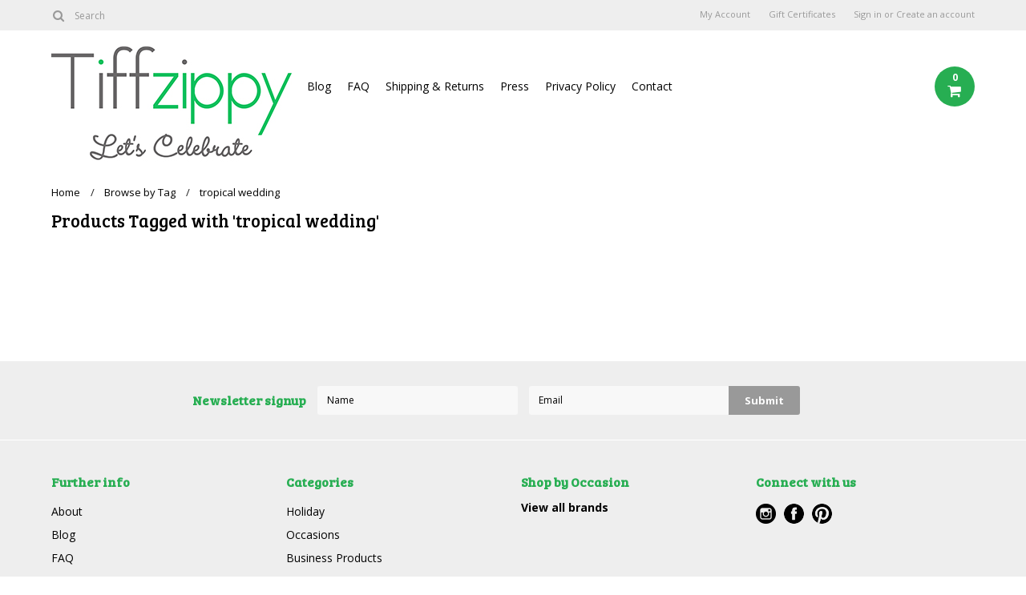

--- FILE ---
content_type: text/html; charset=UTF-8
request_url: https://tiffzippy.com/tags/tropical-wedding
body_size: 6088
content:
<!DOCTYPE html>

<html>

<head>

    

    <title>Tiffzippy - Products Tagged with 'tropical wedding'</title>

    <meta charset="UTF-8">
    <meta name="description" content="Discover unique custom gifts, promotional products for your business, and drinkware at Tiffzippy. Shop our handcrafted selection!" />
    <meta name="keywords" content="Tiffzippy: Custom Personalized Gifts, Business &amp; Drinkware" />
    
    <link rel='canonical' href='https://tiffzippy.com/tags/tropical-wedding' />
    
    
    <meta name='robots' content='noindex' />
    <link href='//fonts.googleapis.com/css?family=Bree+Serif|Open+Sans:400,700' rel='stylesheet' type='text/css'>
    <link rel="shortcut icon" href="https://cdn2.bigcommerce.com/server2100/aeuw8/product_images/favicon.ico" />
    <meta name="viewport" content="width=device-width, initial-scale=1, maximum-scale=1">
    <meta name="viewport" content="initial-scale=1.0, maximum-scale=1.0, user-scalable=no" />
    <script>
    //<![CDATA[
        (function(){
            // this happens before external dependencies (and dom ready) to reduce page flicker
            var node, i;
            for (i = window.document.childNodes.length; i--;) {
                node = window.document.childNodes[i];
                if (node.nodeName == 'HTML') {
                    node.className += ' javascript';
                }
            }
        })();
    //]]>
    </script>

    <link href="https://cdn9.bigcommerce.com/r-50b4fa8997ce43839fb9457331bc39687cd8345a/themes/__master/Styles/styles.css" type="text/css" rel="stylesheet" /><link href="https://cdn9.bigcommerce.com/r-cf8dc1a36e37ca22115036b22a6b2976a6384be1/themes/Alaska/Styles/iselector.css" media="all" type="text/css" rel="stylesheet" />
<link href="https://cdn9.bigcommerce.com/r-cf8dc1a36e37ca22115036b22a6b2976a6384be1/themes/Alaska/Styles/flexslider.css" media="all" type="text/css" rel="stylesheet" />
<link href="https://cdn9.bigcommerce.com/r-cf8dc1a36e37ca22115036b22a6b2976a6384be1/themes/Alaska/Styles/slide-show.css" media="all" type="text/css" rel="stylesheet" />
<link href="https://cdn9.bigcommerce.com/r-cf8dc1a36e37ca22115036b22a6b2976a6384be1/themes/Alaska/Styles/styles-slide-show.css" media="all" type="text/css" rel="stylesheet" />
<link href="https://cdn9.bigcommerce.com/r-cf8dc1a36e37ca22115036b22a6b2976a6384be1/themes/Alaska/Styles/social.css" media="all" type="text/css" rel="stylesheet" />
<link href="https://cdn9.bigcommerce.com/r-cf8dc1a36e37ca22115036b22a6b2976a6384be1/themes/Alaska/Styles/styles.css" media="all" type="text/css" rel="stylesheet" />
<link href="https://cdn9.bigcommerce.com/r-cf8dc1a36e37ca22115036b22a6b2976a6384be1/themes/Alaska/Styles/responsive.css" media="all" type="text/css" rel="stylesheet" />
<link href="https://cdn9.bigcommerce.com/r-cf8dc1a36e37ca22115036b22a6b2976a6384be1/themes/Alaska/Styles/grid.css" media="all" type="text/css" rel="stylesheet" />
<link href="https://cdn9.bigcommerce.com/r-cf8dc1a36e37ca22115036b22a6b2976a6384be1/themes/Alaska/Styles/responsive.css" media="all" type="text/css" rel="stylesheet" />
<link href="https://cdn9.bigcommerce.com/r-cf8dc1a36e37ca22115036b22a6b2976a6384be1/themes/Alaska/Styles/menu.css" media="all" type="text/css" rel="stylesheet" />
<link href="https://cdn1.bigcommerce.com/server2100/aeuw8/templates/__custom/Styles/theme.css?t=1727393771" media="all" type="text/css" rel="stylesheet" />
<link href="https://cdn1.bigcommerce.com/server2100/aeuw8/templates/__custom/Styles/custom.css?t=1727393771" type="text/css" rel="stylesheet" /><link href="https://cdn9.bigcommerce.com/r-522cb09e4d4c91362a873dfb66596075446f4cb2/javascript/superfish/css/store.css" type="text/css" rel="stylesheet" />

    <!-- Tell the browsers about our RSS feeds -->
    <link rel="alternate" type="application/rss+xml" title="Latest News (RSS 2.0)" href="https://tiffzippy.com/rss.php?action=newblogs&amp;type=rss" />
<link rel="alternate" type="application/atom+xml" title="Latest News (Atom 0.3)" href="https://tiffzippy.com/rss.php?action=newblogs&amp;type=atom" />


    <!-- Include visitor tracking code (if any) -->
    <!-- Start Tracking Code for analytics_googleanalytics -->

<script>
    (function(i,s,o,g,r,a,m){i['GoogleAnalyticsObject']=r;i[r]=i[r]||function(){
    (i[r].q=i[r].q||[]).push(arguments)},i[r].l=1*new Date();a=s.createElement(o),
    m=s.getElementsByTagName(o)[0];a.async=1;a.src=g;m.parentNode.insertBefore(a,m)
    })(window,document,'script','//www.google-analytics.com/analytics.js','ga');

    ga('create', 'UA-40238206-1', 'auto');
    ga('send', 'pageview');
    ga('require', 'ecommerce', 'ecommerce.js');

    function trackEcommerce() {
    this._addTrans = addTrans;
    this._addItem = addItems;
    this._trackTrans = trackTrans;
    }
    function addTrans(orderID,store,total,tax,shipping,city,state,country) {
    ga('ecommerce:addTransaction', {
        'id': orderID,
        'affiliation': store,
        'revenue': total,
        'tax': tax,
        'shipping': shipping,
        'city': city,
        'state': state,
        'country': country
    });
    }
    function addItems(orderID,sku,product,variation,price,qty) {
    ga('ecommerce:addItem', {
        'id': orderID,
        'sku': sku,
        'name': product,
        'category': variation,
        'price': price,
        'quantity': qty
    });
    }
    function trackTrans() {
        ga('ecommerce:send');
    }
    var pageTracker = new trackEcommerce();
</script>


<!-- End Tracking Code for analytics_googleanalytics -->



    

    

    <script src="https://ajax.googleapis.com/ajax/libs/jquery/1.7.2/jquery.min.js"></script>
    <script src="https://cdn10.bigcommerce.com/r-522cb09e4d4c91362a873dfb66596075446f4cb2/javascript/menudrop.js?"></script>
    <script src="https://cdn10.bigcommerce.com/r-522cb09e4d4c91362a873dfb66596075446f4cb2/javascript/iselector.js?"></script>
    <script src="https://cdn10.bigcommerce.com/r-522cb09e4d4c91362a873dfb66596075446f4cb2/javascript/jquery/plugins/jquery.flexslider.js"></script>
    <script src="https://cdn10.bigcommerce.com/r-522cb09e4d4c91362a873dfb66596075446f4cb2/javascript/viewport.js?"></script>

    <!-- Theme bespoke js -->
    <script src="https://cdn10.bigcommerce.com/r-cf8dc1a36e37ca22115036b22a6b2976a6384be1/themes/Alaska/js/matchMedia.js"></script>
    <script src="https://cdn10.bigcommerce.com/r-cf8dc1a36e37ca22115036b22a6b2976a6384be1/themes/Alaska/js/common.js"></script>
    <script src="https://cdn10.bigcommerce.com/r-cf8dc1a36e37ca22115036b22a6b2976a6384be1/themes/Alaska/js/jquery.autobox.js"></script>
    <script src="https://cdn10.bigcommerce.com/r-cf8dc1a36e37ca22115036b22a6b2976a6384be1/themes/Alaska/js/init.js"></script>
    <script src="https://cdn10.bigcommerce.com/r-cf8dc1a36e37ca22115036b22a6b2976a6384be1/themes/Alaska/js/jquery.uniform.min.js"></script>
    <script src="https://cdn10.bigcommerce.com/r-cf8dc1a36e37ca22115036b22a6b2976a6384be1/themes/Alaska/js/main.js?"></script>
    <script src="https://cdn10.bigcommerce.com/r-cf8dc1a36e37ca22115036b22a6b2976a6384be1/themes/Alaska/js/site.js"></script>    

    <script>
    //<![CDATA[
    config.ShopPath = 'https://tiffzippy.com';
    config.AppPath = ''; // BIG-8939: Deprecated, do not use.
    config.FastCart = 0;
    config.ShowCookieWarning = !!0;
    var ThumbImageWidth = 190;
    var ThumbImageHeight = 250;
    //]]>
    </script>
    <script type="text/javascript">
var BCData = {};
</script>

    <script type="text/javascript" src="https://cdn9.bigcommerce.com/r-522cb09e4d4c91362a873dfb66596075446f4cb2/javascript/quicksearch.js"></script>
    

    <!--[if lt IE 9]>
    <script src="https://cdn10.bigcommerce.com/r-cf8dc1a36e37ca22115036b22a6b2976a6384be1/themes/Alaska/js/html5shiv.js"></script>
    <![endif]--> 
</head>
<script src="https://chimpstatic.com/mcjs-connected/js/users/277932d680d7a4fd4e5e96845/ddd0255e9d41a009b8e9b3420.js"></script>
	<body>
		        
<div id="DrawerMenu">
    <div class="inner">
        <div class="CategoryList" id="SideCategoryList">
	<h4>Categories</h4>
    <h5>Categories</h5>
	<div class="BlockContent" style="display:none;">
		<div class="SideCategoryListFlyout">
			<ul class="sf-menu sf-horizontal">
<li><a href="https://tiffzippy.com/holiday/">Holiday</a><ul>
<li><a href="https://tiffzippy.com/christmas/">Christmas </a></li>
<li><a href="https://tiffzippy.com/easter/">Easter</a></li>
<li><a href="https://tiffzippy.com/fathers-day/">Father&#039;s Day</a></li>
<li><a href="https://tiffzippy.com/halloween/">Halloween</a></li>
<li><a href="https://tiffzippy.com/mothers-day/">Mother&#039;s Day</a></li>
<li><a href="https://tiffzippy.com/st-patricks-day/">St. Patrick&#039;s Day</a></li>
<li><a href="https://tiffzippy.com/thanksgiving/">Thanksgiving</a></li>
<li><a href="https://tiffzippy.com/valentines-day/">Valentine&#039;s Day</a></li>

</ul>
</li>
<li><a href="https://tiffzippy.com/occasions/">Occasions</a><ul>
<li><a href="https://tiffzippy.com/baby/">Baby</a></li>
<li><a href="https://tiffzippy.com/birthday/">Birthday</a></li>
<li><a href="https://tiffzippy.com/graduation/">Graduation </a></li>
<li><a href="https://tiffzippy.com/teacher-appreciation/">Teacher Appreciation</a></li>
<li><a href="https://tiffzippy.com/wedding/">Wedding</a></li>

</ul>
</li>
<li><a href="https://tiffzippy.com/business-products/">Business Products</a></li>
<li><a href="https://tiffzippy.com/gifts/">Gifts</a><ul>
<li><a href="https://tiffzippy.com/monogram-gifts/">Monogram Gifts</a></li>

</ul>
</li>
<li><a href="https://tiffzippy.com/drinkware/">Drinkware</a></li>
<li><a href="https://tiffzippy.com/cutting-boards/">Cutting Boards</a></li>
<li><a href="https://tiffzippy.com/napkin-rings/">Napkin Rings</a></li>
<li><a href="https://tiffzippy.com/paint-kits/">Paint Kits</a></li>

</ul>

        </div>
	</div>
</div>
        <div class="Block Moveable Panel" id="SideShopByBrand" style="display:none;"></div>
        <div class="Block Moveable Panel" id="SideCategoryShopByPrice" style="display:none;"></div>
        <div class="AdditionalInformationList Moveable Panel slist" id="SideAdditionalInformation">
    <h4>Additional Information</h4>
    <h5>Additional Information</h5>
    <div class="BlockContent">
        <ul class="treeview">
            <li><a href="/">Home</a></li>
            <li style="display:none" class="HeaderLiveChat">
                
            </li>
        </ul>
        <ul class="pages-menu sf-menu sf-horizontal sf-js-enabled">
		<li class=" ">
		<a href="https://tiffzippy.com/about/">About</a>
		
	</li>	<li class=" ">
		<a href="https://tiffzippy.com/blog/">Blog</a>
		
	</li>	<li class=" ">
		<a href="https://tiffzippy.com/faq/">FAQ</a>
		
	</li>	<li class=" ">
		<a href="https://tiffzippy.com/shipping-returns/">Shipping &amp; Returns</a>
		
	</li>	<li class=" ">
		<a href="https://tiffzippy.com/press/">Press</a>
		
	</li>	<li class=" ">
		<a href="https://tiffzippy.com/privacy-policy/">Privacy Policy</a>
		
	</li>	<li class=" ">
		<a href="https://tiffzippy.com/contact/">Contact</a>
		
	</li>
</ul>
    </div>
</div>
        <div class="AccountNavigationList Moveable Panel slist" id="SideAccountNavigation">
    <h4>Account Navigation</h4>
    <h5>Account Navigation</h5>
    <div class="BlockContent">
        <ul class="treeview" id="SideAccountNavigationList">
            <li style="display:" class="First">
                <a href="https://tiffzippy.com/account.php" class="fa fa-user"><span>My Account</span></a>
            </li>
        </ul>
    </div>
</div> 
        <div class="CurrencySelectorMobile Moveable Panel slist">
    <h4>Currency - All prices are in AUD</h4>
    <h5>Currency - All prices are in AUD</h5>
    <div class="CurrencyWrapper" id="SideCurrencySelectorMobile"> 
        <a href="#" class="changeCurr">Change Currency</a>
         <div class="CurrencyChooser" id="SideCurrencySelector">
            <div class="BlockContent">
                <dl class="CurrencyList"></dl>
            </div>
         </div>
     </div>
</div> 
    </div>
</div>
<script>
//<![CDATA[ 
	$().ready(function(){
		if($('#GiftCertificatesMenu').get(0)){
			var liItem = $('#GiftCertificatesMenu').clone();
			$(liItem).find('a').attr('class', 'fa fa-tag');
			
			var spanItem = $('<span />', { text: $(liItem).find('a').text() });
			$(liItem).find('a').html(spanItem);
			
			$(liItem).appendTo('#SideAccountNavigationList');
		}
		
		if($('#LoginOrLogoutText').get(0)){
			var LoginOrLogoutTextCss = $('#LoginOrLogoutText').css('display');
			LoginOrLogoutTextCss = LoginOrLogoutTextCss.replace('inline-', '');
			$('#LoginOrLogoutText div a').each(function(){
				var linkItem = $(this).clone();
				
				if($(this).text().toLowerCase()=='sign in'){
					$(linkItem).attr('class', 'fa fa-sign-in');
				}
				else if($(this).text().toLowerCase()=='create an account'){
					$(linkItem).attr('class', 'fa fa-plus-square');
				}
				else if($(this).text().toLowerCase()=='sign out'){
					$(linkItem).attr('class', 'fa fa-sign-out');
				}
				
				var spanItem = $('<span />', { text: $(linkItem).text() });
				$(linkItem).html(spanItem);
				
				var liItem = $('<li />', {html: linkItem});
				$(liItem).css('display', LoginOrLogoutTextCss);
				var dynamicClass = $(this).text().replace(/ /g,'');
				$(liItem).attr('class', dynamicClass);
				
				$(liItem).appendTo('#SideAccountNavigationList');
			});
		}
		
		if($('#StorePhoneNumber').get(0)){
			var StorePhoneNumberCss = $('#StorePhoneNumber').css('display');
			StorePhoneNumberCss = StorePhoneNumberCss.replace('inline-', '');
			var StorePhoneNumber = $('#StorePhoneNumber div span').html();
			if($('#StorePhoneNumber div span a').get(0)){
				StorePhoneNumber = $('#StorePhoneNumber div span a').html();
			}
			var spanItem = $('<span />', { text: 'Call '+StorePhoneNumber });
			
			var linkItem = $('<a />',{
				html: spanItem,
				href: 'tel:'+StorePhoneNumber,
				class: 'fa fa-phone'
			});
			
			var liItem = $('<li />', {html: linkItem});
			$(liItem).css('display', StorePhoneNumberCss);
			
			$(liItem).appendTo('#SideAccountNavigationList');
		}
		
		if($('.expandable a').hasClass('selected')) {
			var MenuSelected = $('a.selected');
			var ParentsLi = $('a.selected').parent('li');
			var ParentSpanSelected = ParentsLi.parentsUntil( "li.RootLi" ).siblings('span');
			MenuSelected.siblings('span').removeClass('subcat-expand');
			MenuSelected.siblings('ul').addClass('expanded');
			ParentsLi.parentsUntil( "li.RootLi" ).siblings('span').removeClass('subcat-expand');
			ParentSpanSelected.siblings('ul').addClass('expanded');
		}
		
		$('#SideAdditionalInformation .pages-menu li').each(function(){
			var Url = window.location.href;
			Url = stripQueryStringAndHashFromPath(Url);
			if($(this).children('a').attr('href') == Url) {
				$(this).children('a').addClass('selected');
				if($(this).children('span').attr('class') != undefined) {
					var SpanObj = $(this).children('span');
					$(this).children('span').removeClass('subcat-expand');
					SpanObj.siblings('ul').addClass('expanded');
				}
				$(this).parentsUntil( "li.HasSubMenu" ).first('ul').addClass('expanded');
				var UlObj = $(this).parentsUntil( "li.HasSubMenu" ).first('ul');
				UlObj.prev('span').removeClass('subcat-expand');
			}
		});
		
		$('.CurrencySelectorMobile h5').html('Currency - '+$('#currencyPrices').html().replace('are',''));
		$('#SideCurrencySelectorMobile > div > div > .CurrencyList').html($('#SideCurrencySelectorDesktop > div > div >.CurrencyList').html());
		if ($('#SideCurrencySelectorDesktop > div > div >.CurrencyList > .ChooseCurrencyBox').size() == 1 ) {
   			$('#SideCurrencySelectorMobile .changeCurr').hide();
   		}
	});
//]]>
</script>

<div class="page">
			<div class="header">
  <div class="inner">
    <div id="AjaxLoading">
      <div class="ajax-loader"> <img src="https://cdn10.bigcommerce.com/r-cf8dc1a36e37ca22115036b22a6b2976a6384be1/themes/Alaska/images/loader.png" alt="" />&nbsp;Loading... Please wait... </div>
    </div>
    
        
<div class="TopMenu">
    <div class="inner">
        <div class="Block Moveable Panel" id="SideCurrencySelector" style="display:none;"></div>
        <ul style="display:">
            <li style="display: none;" id="StorePhoneNumber">
                <div class="phoneIcon">Call us on <span></span></div>
            </li>
            <li style="display:none" class="HeaderLiveChat">
                
            </li>
            <li style="display:" class="First">
                <a href="https://tiffzippy.com/account.php">My Account</a>
            </li>
            <li id="GiftCertificatesMenu"><a href="https://tiffzippy.com/giftcertificates.php">Gift Certificates</a></li>
            <li class="last" style="display:" id="LoginOrLogoutText">
                <div><a href='https://tiffzippy.com/login.php' onclick=''>Sign in</a> or <a href='https://tiffzippy.com/login.php?action=create_account' onclick=''>Create an account</a></div>
            </li>
        </ul>
        <div id="SearchForm">
	<form action="https://tiffzippy.com/search.php" method="get" onsubmit="return check_small_search_form(this)">
		<label for="search_query">Search</label>
      <!--  <input type="submit" class="Button fa fa-search" value="" name="Search" title="Search" />-->
        
        <button type="submit" class="Button" value="" name="Search" title="Search">
                <i class="fa fa-search"></i> 
        </button>
        
        
		<input type="text" name="search_query" id="search_query" class="Textbox autobox" value="Search" />
	</form>
</div>

<script type="text/javascript">
	var QuickSearchAlignment = 'right';
	var QuickSearchWidth = '390px';
	lang.EmptySmallSearch = "You forgot to enter some search keywords.";
</script>  
    </div>
</div>

    <div id="Header">
      <div class="inner">
        <div id="ToggleMenu" class="normal fa fa-bars"></div>
        <div class="Left fleft">
          <div class="header-logo"> <a href="https://tiffzippy.com/"><img src="/product_images/tiffzippy_logo_letscelebrate_web_1629151424__08970.original.jpg" border="0" id="LogoImage" alt="Tiffzippy" /></a>
 </div>
        </div>
        <div class="Content Widest" id="LayoutColumn1">
          <div class="PageMenu"><ul class="pages-menu sf-menu sf-horizontal sf-js-enabled">
		<li class=" ">
		<a href="https://tiffzippy.com/about/">About</a>
		
	</li>	<li class=" ">
		<a href="https://tiffzippy.com/blog/">Blog</a>
		
	</li>	<li class=" ">
		<a href="https://tiffzippy.com/faq/">FAQ</a>
		
	</li>	<li class=" ">
		<a href="https://tiffzippy.com/shipping-returns/">Shipping &amp; Returns</a>
		
	</li>	<li class=" ">
		<a href="https://tiffzippy.com/press/">Press</a>
		
	</li>	<li class=" ">
		<a href="https://tiffzippy.com/privacy-policy/">Privacy Policy</a>
		
	</li>	<li class=" ">
		<a href="https://tiffzippy.com/contact/">Contact</a>
		
	</li>
</ul></div>
          <div class="search-mobile mobile"><div id="SearchForm">
	<form action="https://tiffzippy.com/search.php" method="get" onsubmit="return check_small_search_form(this)">
		<label for="search_query">Search</label>
      <!--  <input type="submit" class="Button fa fa-search" value="" name="Search" title="Search" />-->
        
        <button type="submit" class="Button" value="" name="Search" title="Search">
                <i class="fa fa-search"></i> 
        </button>
        
        
		<input type="text" name="search_query" id="search_query" class="Textbox autobox" value="Search" />
	</form>
</div>

<script type="text/javascript">
	var QuickSearchAlignment = 'right';
	var QuickSearchWidth = '390px';
	lang.EmptySmallSearch = "You forgot to enter some search keywords.";
</script>  </div>
          <div class="header-secondary">
            <a href="https://tiffzippy.com/cart.php" title="View Cart"><div class="CartLink" style="display:"> <i class="icon fa fa-shopping-cart" title="View Cart">&nbsp;</i><span></span></div></a>
          </div>
          <div id="cart-amount"> <a href="https://tiffzippy.com/cart.php" class="Cart"><span class="bag-handle"></span><span class="total">&nbsp;</span></a> </div>
        </div>
      </div>
    </div>
    <div class="header-logo-mobile"> <a href="https://tiffzippy.com/"><img src="/product_images/tiffzippy_logo_letscelebrate_web_1629151424__08970.original.jpg" border="0" id="LogoImage" alt="Tiffzippy" /></a>
 </div>
  </div>
</div>
			<div class="main">
				<div class="inner">
					
					<div class="Content Widest" id="LayoutColumn1">
						<div class="Block Moveable Panel Breadcrumb" id="Breadcrumb">
	<ul>
		<li><a href="https://tiffzippy.com/">Home</a></li><li><a href="https://tiffzippy.com/tags/">Browse by Tag</a></li><li>tropical wedding</li>
	</ul>
</div>
						
						<div class="Block Moveable Panel" id="TagProducts">
	
	<h2>Products Tagged with 'tropical wedding'</h2>
	<div class="BlockContent">
		

		<script type="text/javascript">
		lang.CompareSelectMessage = 'Please choose at least 2 products to compare.';
		</script>

		<form name="frmCompare" id="frmCompare" action="" method="get" onsubmit="return compareProducts('')">
			<ul class="ProductList TaggedProductsList">
				
			</ul>

			<br class="Clear" />
			<div class="CompareButton" style="display: none">
				<input type="image" value="Compare Selected" src="https://cdn10.bigcommerce.com/r-cf8dc1a36e37ca22115036b22a6b2976a6384be1/themes/Alaska/images/responsive/CompareButton.gif" />
			</div>
		</form>
		<div class="PagingBottom">
			
		</div>
	</div>
</div>

					</div>
					<div class="clear"></div>
				</div>
			</div>
			<div class="footer">
    <div class="inner">

        
<div class="newsletter-subscription" id="SideNewsletterBox">
	<div class="inner">
    	<div class="newsletter-subscription-Cnt">

                <h4>Newsletter signup</h4>
                

                 <form action="https://tiffzippy.com/subscribe.php" method="post" id="subscribe_form" class="subscribe_form" name="subscribe_form">
                        <input type="hidden" name="action" value="subscribe" />
                        <ul>
                            <li class="inputForm">
                                <label for="nl_first_name">Name</label>
                                <input class="Textbox autobox" value="Name" id="nl_first_name" name="nl_first_name" type="text" />
                            </li>
                            <li class="inputForm">
                                <label for="nl_email">Email</label>
                                <input class="Textbox autobox" value="Email" id="nl_email" name="nl_email" type="text" />
                            </li>
                            <li>

                                <input value="Submit" class="btn Small" type="submit" />

                            </li>
                        </ul>
                    </form>
        </div>

	</div>
</div>
<script type="text/javascript">
// <!--
	$('#subscribe_form').submit(function() {
		if($('#nl_first_name').val() == '') {
			alert('You forgot to type in your first name.');
			$('#nl_first_name').focus();
			return false;
		}

		if($('#nl_email').val() == '') {
			alert('You forgot to type in your email address.');
			$('#nl_email').focus();
			return false;
		}

		if($('#nl_email').val().indexOf('@') == -1 || $('#nl_email').val().indexOf('.') == -1) {
			alert('Please enter a valid email address, such as john@example.com.');
			$('#nl_email').focus();
			$('#nl_email').select();
			return false;
		}

		// Set the action of the form to stop spammers
		$('#subscribe_form').append("<input type=\"hidden\" name=\"check\" value=\"1\" \/>");
		return true;

	});
// -->
</script>



        <div class="footer-main">
            <div class="inner">
                <div class="footer-columns grid">
                    <div class="grid__item one-quarter"><h4>Further info</h4><ul class="pages-menu sf-menu sf-horizontal sf-js-enabled">
		<li class=" ">
		<a href="https://tiffzippy.com/about/">About</a>
		
	</li>	<li class=" ">
		<a href="https://tiffzippy.com/blog/">Blog</a>
		
	</li>	<li class=" ">
		<a href="https://tiffzippy.com/faq/">FAQ</a>
		
	</li>	<li class=" ">
		<a href="https://tiffzippy.com/shipping-returns/">Shipping &amp; Returns</a>
		
	</li>	<li class=" ">
		<a href="https://tiffzippy.com/press/">Press</a>
		
	</li>	<li class=" ">
		<a href="https://tiffzippy.com/privacy-policy/">Privacy Policy</a>
		
	</li>	<li class=" ">
		<a href="https://tiffzippy.com/contact/">Contact</a>
		
	</li>
</ul></div>
                    <div class="grid__item one-quarter"><div class="Block CategoryList Panel">
    <h4>Categories</h4>
    <div class="BlockContent">
        <ul class="sf-menu sf-horizontal">
<li><a href="https://tiffzippy.com/holiday/">Holiday</a><ul>
<li><a href="https://tiffzippy.com/christmas/">Christmas </a></li>
<li><a href="https://tiffzippy.com/easter/">Easter</a></li>
<li><a href="https://tiffzippy.com/fathers-day/">Father&#039;s Day</a></li>
<li><a href="https://tiffzippy.com/halloween/">Halloween</a></li>
<li><a href="https://tiffzippy.com/mothers-day/">Mother&#039;s Day</a></li>
<li><a href="https://tiffzippy.com/st-patricks-day/">St. Patrick&#039;s Day</a></li>
<li><a href="https://tiffzippy.com/thanksgiving/">Thanksgiving</a></li>
<li><a href="https://tiffzippy.com/valentines-day/">Valentine&#039;s Day</a></li>

</ul>
</li>
<li><a href="https://tiffzippy.com/occasions/">Occasions</a><ul>
<li><a href="https://tiffzippy.com/baby/">Baby</a></li>
<li><a href="https://tiffzippy.com/birthday/">Birthday</a></li>
<li><a href="https://tiffzippy.com/graduation/">Graduation </a></li>
<li><a href="https://tiffzippy.com/teacher-appreciation/">Teacher Appreciation</a></li>
<li><a href="https://tiffzippy.com/wedding/">Wedding</a></li>

</ul>
</li>
<li><a href="https://tiffzippy.com/business-products/">Business Products</a></li>
<li><a href="https://tiffzippy.com/gifts/">Gifts</a><ul>
<li><a href="https://tiffzippy.com/monogram-gifts/">Monogram Gifts</a></li>

</ul>
</li>
<li><a href="https://tiffzippy.com/drinkware/">Drinkware</a></li>
<li><a href="https://tiffzippy.com/cutting-boards/">Cutting Boards</a></li>
<li><a href="https://tiffzippy.com/napkin-rings/">Napkin Rings</a></li>
<li><a href="https://tiffzippy.com/paint-kits/">Paint Kits</a></li>

</ul>

    </div>
</div></div>
                    <div class="grid__item one-quarter"><div class="BrandList Moveable Panel slist" id="SideShopByBrand" style="display: ">
    <h4>Shop by Occasion</h4>
    <div class="BlockContent">
        <ul>
            
        </ul>
        <strong class="afterSideShopByBrand"><a href="https://tiffzippy.com/brands/">View all brands</a></strong>
    </div>
</div></div>
                    <div class="grid__item one-quarter"><div id="socnet" class="Block SocialConnect Moveable Panel">
	<h4>Connect with us</h4>
	<ul>
		<li><a href="https://instagram.com/tiffzippy/" target="_blank" class="icon-social icon-social-theme icon-instagram" title="Instagram">Instagram</a></li>
<li><a href="https://www.facebook.com/tiffzippy?ref=hl" target="_blank" class="icon-social icon-social-theme icon-facebook" title="Facebook">Facebook</a></li>
<li><a href="http://pinterest.com/tiffzippy/" target="_blank" class="icon-social icon-social-theme icon-pinterest" title="Pinterest">Pinterest</a></li>

	</ul>
</div></div>
                </div>
            </div>
        </div>

        <div class="footer-links">
            <div class="inner">
                <p>
                    <span class="footer-left">
                    <span id="currencyPrices">All prices are in <span title='Default Currency'>USD</span>.</span> <span class="copyRight">&copy; 2026 Tiffzippy</span> <span class="pie">|</span> <a href="https://tiffzippy.com/sitemap/"><span>Sitemap</span></a>
 <span class="pie">|</span> </span>
                      <span class="powered-by">Powered by <a rel="nofollow" href="http://www.bigcommerce.com">BigCommerce</a></span>
                </p>
                
            </div>
        </div>

    </div>
</div>
<script>
  //<![CDATA[
   $(document).ready(function(){
        $('.footer-columns div.one-quarter').each(function(){
         if($(this).find('ul.sf-menu>li>a').length > 10) {
            var obj = $(this).find('ul.sf-menu');
            $('<strong><a href="javascript:void(0);" class="ToggleList">Show all</a></strong>').insertAfter(obj);
         }
         var i = 0;
         $(this).find('ul.sf-menu>li>a,ul.treeview>li>a').each(function(){
            if(i >= 10) {
                $(this).closest('li').css('display','none');
            }
            i++;
         });
        });

        $('.footer-columns .ToggleList').on('click',function() {
            $(this).parent().siblings('ul').children('li:gt(9)').slideToggle('fast');
            $(this).text($(this).text() == 'Show all' ? 'Show less' : 'Show all');
        });

   });
  //]]>
</script>








<script type="text/javascript" src="https://cdn9.bigcommerce.com/r-522cb09e4d4c91362a873dfb66596075446f4cb2/javascript/bc_pinstrumentation.min.js"></script>
<script type="text/javascript" src="https://cdn9.bigcommerce.com/r-522cb09e4d4c91362a873dfb66596075446f4cb2/javascript/superfish/js/jquery.bgiframe.min.js"></script>
<script type="text/javascript" src="https://cdn9.bigcommerce.com/r-522cb09e4d4c91362a873dfb66596075446f4cb2/javascript/superfish/js/superfish.js"></script>
<script type="text/javascript">
    $(function(){
        if (typeof $.fn.superfish == "function") {
            $("ul.sf-menu").superfish({
                delay: 800,
                dropShadows: false,
                speed: "fast"
            })
            .find("ul")
            .bgIframe();
        }
    })
</script>
<script type="text/javascript" src="https://cdn9.bigcommerce.com/r-522cb09e4d4c91362a873dfb66596075446f4cb2/javascript/visitor.js"></script>



		</div>
	<script type="text/javascript" src="https://cdn9.bigcommerce.com/shared/js/csrf-protection-header-5eeddd5de78d98d146ef4fd71b2aedce4161903e.js"></script></body>
</html>

--- FILE ---
content_type: text/css;charset=UTF-8
request_url: https://cdn1.bigcommerce.com/server2100/aeuw8/templates/__custom/Styles/theme.css?t=1727393771
body_size: 2497
content:
@import url(//fonts.googleapis.com/css?family=Bree+Serif|Open+Sans|Cabin|Freckle+Face|Montserrat|Hammersmith+One|Ceviche+One);.SortBox,.AddToWishlistLink .wishlist-button{color:#000}.TopMenu{background:#eee}.TopMenu,.TopMenu a,#SearchForm input.Textbox,#SearchForm .Button{color:#999}.TopMenu a:hover{color:#999}.header-logo a,.header-logo-mobile a{color:#000}.PageMenu ul{background:#fff}.PageMenu ul a{color:#000}.PageMenu li ul,.PageMenu .sf-menu li:hover{background:#000}.PageMenu li ul li a,.PageMenu li.HasSubMenu.over ul li a,.PageMenu .sf-menu li a:hover,.PageMenu .sf-menu li:hover a{color:#fff}.CartLink{background:#27ae52}.CartLink,.CartLink .icon{color:#fff}.CartLink:hover{background:#000}.Left h4,.Right h4{background:#eee;color:#27ae52}.Left #SideCategoryList,.Left .slist,.Left #SideShopByBrand,.Left #SideCategoryShopByPrice,.Right #SideBrandTagCloud{background:#f8f8f8}.Left #SideCategoryList li a,.Left .slist li a{color:#000;border-bottom:1px solid #e6e6e6}.treeview a.selected{color:#999 !important}.Left #SideCategoryList li li a,.Left .slist li li a{background:#f3f3f3;border-bottom:1px solid #e1e1e1}.ProductList .pname{color:#000}.ProductList .p-price{color:#000}.btn{background-color:#999;color:#fff;border:2px solid #999}.btn:hover{background-color:#fff;color:#999}#ProductDetails h1{color:#000}.btn.cta{background-color:#000;color:#fff;border:2px solid #000}a.btn.cta{color:#fff}.btn.cta:hover{background-color:#fff;color:#000}#prodAccordion .subtitle{color:#000}.newsletter-subscription{background-color:#eee;border-bottom:1px solid #FFFFFF}.newsletter-subscription h4{color:#27ae52}.footer{background:#eee}.footer-main h4{color:#27ae52}.footer-main,.footer-main a,.footer-main .treeview li a{color:#000}.footer-links{background:#eee;color:#000;border-top:1px solid #FFFFFF}.footer-links a{color:#000}.page{background:#fff}.Breadcrumb li a{color:#000}.Breadcrumb li a:hover{color:#999}.footer-links a:hover{color:#999}body,input,select,textarea,input.Textbox,input[type="text"],#SearchForm input,.HorizontalFormContainer dd .selector span,.fastCartTop div,.list-icon li{color:#000}#ModalContent,.ModalContent,.CurrencyChooser a span{color:#000 !important}a,.Left li li a,.Left .afterSideShopByBrand a,.Left #GiftCertificatesMenu li a,.Left #SideAccountMenu li a,.Left #SideCategoryList li li a,.Left .slist li li a,.TabNav li.Active a,.ModalContent h4 a:hover,p a:hover,.page-content #LayoutColumn2 a.pname,#ModalContent a,.ModalContent a,.recaptchatable a{color:#000}.ModalContent a.btn{color:#fff}.ModalContent a.btn:hover{color:#000 !important}.ModalContent a.btn.cta:hover:hover{color:#999 !important}.Left li a.active:hover{border-color:#000}.multiStep li a{color:#404040}.Left li a.active,a:hover,a.alt,p a,a.NextLink,.BulkDiscountLink a,.currency-converter p span,.BlockContent.PageContent a,.Left #SideCategoryList li a:hover,.Left .slist li a:hover,.Left .afterSideShopByBrand a:hover,.Left #GiftCertificatesMenu li a:hover,.Left #SideAccountMenu li a:hover,.PageMenu li ul li a:hover,.footer a:hover,.TabNav li.Active a:hover{color:#999}.recaptchatable a:hover,.page-content #LayoutColumn2 a.pname:hover,#ModalContent a:hover,.ModalContent a:hover,.treeview .collapsable-hitarea{color:#999}a.alt:hover{color:#000}.multiStep li.ActivePage h4{border-bottom:4px solid #999}h1,.h1,h2,.h2,h3,.h3,h4,.h4,h5,.h5,h6,.h6{font-family:'Bree Serif',Serif;color:#000}h1,.h1,h2,.h2,h3,.h3,.CartContents .SubTotal.OrderGrandTotalColor div{color:#000}.productOptionViewProductPickListWithImage td{border-bottom:1px dotted #ccc}.TopMenu li.Flag img.Selected{border:2px solid #ccc}.productOptionViewRectangle .option.selectedValue label{border:1px solid #999 !important}.productOptionPickListSwatch .selectedValue .textureContainer,.productOptionPickListSwatch .selectedValue .swatchColours{border:1px solid #ccc !important;border-color:#262626 !important}.productOptionPickListSwatch .textureContainer,.productOptionPickListSwatch .swatchColours,.productOptionViewRectangle .option label,.recaptchatable #recaptcha_response_field,.zoomWrapper{border:1px solid #ccc !important}.CurrencyList dd,#SearchForm .Button,#SearchForm input.Textbox,select,hr,input.Textbox,textarea,input[type="text"],input[type="password"],.QuickSearch,.SharePublicWishList,.ExpressCheckoutBlock .ExpressCheckoutTitle,.TabNav li a,.HowToPay,.NotifyMessage,.QuickSearchResult .QuickSearchResultImage,.CurrencyChooser,.selected-currency,div.uploader,div.selector,.recaptchatable{border:1px solid #ccc}.ExpressCheckoutBlockCompleted .ExpressCheckoutCompletedContent,div.uploader span.action{border-left:1px solid #ccc}.TitleHeading,.TabNav{border-bottom:1px solid #ccc}.ProductList.List .ProductDetails{border-top:1px solid #ccc}.btn.alt{background-color:#ccc;color:#000;border:2px solid #ccc}a.btn.alt{color:#000}.btn.alt:hover{background-color:#fff}.btn.text{color:#000}.TopMenu>.inner,#Header>.inner,.PageMenu>.inner,.main>.inner,.footer-main>.inner,.footer-links>.inner,.newsletter-subscription>.inner{max-width:auto;width:90%}#home .ProductList li,.productPage .ProductList li,.ProductList li{width:240px;background:#fff}table{border:1px solid #ccc}.CartCode .CouponCode,.CartCode .GiftCertificate{border:1px solid #ccc}.CartCode .CouponCode h4,.CartCode .GiftCertificate h4{background:#ccc}.CheckoutRedeemCouponWrapper{background:#fff;border:1px solid #ccc}.ExpressCheckoutBlock .ExpressCheckoutTitle{background:#eee}.StepNumber{background:#999;border:3px solid #999;color:#fff}.ExpressCheckoutBlock.ExpressCheckoutBlockCollapsed .StepNumber{background:#eee;color:#999}.ExpressCheckoutBlockCompleted .ExpressCheckoutCompletedContent{color:#000}.fastCartSummaryBox{background:#eee}.ToggleSearchFormLink a:hover,.ToggleSearchFormLink:hover a{color:#000}.AdvancedSearch h3{border-bottom:solid 1px #ccc}.ProductReviewForm h5{border-bottom:solid 1px #ccc}.Right li{border-bottom:1px solid #ededed}.ReturnsList li{border-bottom:solid 1px #ccc}#share-product ul li.active{background:#ccc}#share-product ul li:hover{color:#999}#QuickViewProductDetails h4 a:hover{color:#999}@media screen and (max-width:768px){.TabNav li.Active a{border-bottom:1px solid #ccc}.slide-button .btn{background:#ccc}ul#ProductTabsList.TabNav li a,.TabNav li a{background:#fff}ul#ProductTabsList.TabNav li.Active a,.TabNav li.Active a{background:#ccc}#ToggleMenu.active{background:#000;color:#fff}.slide-show .slide-overlay{background:#000;color:#fff}.header-secondary{background:#000}#ModalContainer,div#fancy_outer{background:#fff}#Header{background:#fff}#cart-amount .Cart .total{color:#fff}#SideAccountMenuMobile:after,#GiftCertificatesMenuMobile:after{border-bottom:1px solid #ccc}.header-logo-mobile{border-bottom:1px solid #ccc;border-top:1px solid #ccc}.TitleHeading,.TabNav{border-bottom:1px solid #ccc}.CartLink .icon{color:#000}}@media screen and (max-width:600px){.BillingDetails,.ShippingDetails{border-top:1px solid #ccc}}@media screen and (max-width:480px){#cart-amount .Cart .total{background:#000;color:#fff}#cart-amount .Cart .bag-handle{border:2px solid #000}#Header{background:#fff}.PageMenu .inner{background:#fff}.header-secondary #SearchForm input.Textbox{color:#666}}@media screen and (max-width:767px){#ProductDetails .ProductTinyImageList ul li{background:#000}.header-secondary{background:#000}#cart-amount .Cart .total{color:#fff}.footer-links>.inner{border-top:1px solid #eee}}@media screen and (min-width:0) and (max-width:320px){.OrderContents .CartContents.General tbody tr:after,#OrderConfirmationForm .CartContents tr:after{color:#fff}}@media screen and (min-width:769px) and (max-width:839px){.BillingDetails{border-bottom:1px solid #ccc}}.facet-container{border-top:1px solid #e6e6e6}.facet-container [class^="js-facet-clear"]{color:#1a1a1a}.facet-container [class^="js-facet-clear"]:hover{color:#0d0d0d}.facet-container .btn-facet-more-options.more{color:#000}.facet-container .btn-facet-more-options.more:hover{color:#999}.facet-container .facet-option a{color:#000}.facet-container .facet-option .facet-option-product-count{color:#1a1a1a}.js-faceted-showing-container .facet-container{border-top:0}.js-faceted-search-container>[class^='js-facet-']:last-of-type .facet-container{border-bottom:1px solid #e6e6e6}

--- FILE ---
content_type: text/css;charset=UTF-8
request_url: https://cdn1.bigcommerce.com/server2100/aeuw8/templates/__custom/Styles/custom.css?t=1727393771
body_size: 6
content:
/*Added per case 02335675 TP 1.06.2016*/
#productDetailsAddToCartForm > div > div.DetailRow.qty > div.Label.QuantityInput {
    display: none;
}
/*End edit*/


--- FILE ---
content_type: text/plain
request_url: https://www.google-analytics.com/j/collect?v=1&_v=j102&a=1278139942&t=pageview&_s=1&dl=https%3A%2F%2Ftiffzippy.com%2Ftags%2Ftropical-wedding&ul=en-us%40posix&dt=Tiffzippy%20-%20Products%20Tagged%20with%20%27tropical%20wedding%27&sr=1280x720&vp=1280x720&_u=IEBAAEATAAAAACAAI~&jid=1925214157&gjid=1778829993&cid=37707453.1769774977&tid=UA-40238206-1&_gid=1562944875.1769774977&_r=1&_slc=1&z=1128198701
body_size: -449
content:
2,cG-DXJDDDRDBG

--- FILE ---
content_type: application/javascript
request_url: https://cdn10.bigcommerce.com/r-cf8dc1a36e37ca22115036b22a6b2976a6384be1/themes/Alaska/js/main.js?
body_size: 3245
content:
$(document).ready(function() {
		
	var itemTxt = $('.cartCount strong').text();
	var totalCost = $('.cartCost strong').text();
				if(totalCost.length != 0) {
	$('.CartLink span').html(itemTxt+' Items / '+totalCost);
				}
				
	var hash = window.location.hash;
	if (hash == '#ProductReviews' || hash == '#write_review') {
		$('#ProductReviews').find('.subtitle').trigger('click');
	}
	
	$('.saveToWhishList').click(function() {
		$('#frmWishList').submit();
	});
	
	$('.wishTrigger').click(function() {
		$('#MultipleWishListForm').slideToggle( "fast" );
		$(".radio-inline input[type='radio']").uniform();
	});

	$('.wishListFormClose').click(function() {
		$('#MultipleWishListForm').slideToggle( "fast" );
	});
	
	$('input[type=text],input[type=url],input[type=email],input[type=password]').focus(function () {
		if ($(this).val() == $(this).attr("title")) {
			$(this).val("");
		}
	}).blur(function () {
		if ($(this).val() == "") {
			$(this).val($(this).attr("title"));
		}
	});
	$(".SubTotal td strong:contains('Grand Total:')").closest('tr').addClass('gtotal');
	
	
	
	var onsale = $(".ProductDetailsGrid .DetailRow.PriceRow .Value em");
	if(onsale.children('strike').length > 0 ){
		onsale.addClass("on-sale");
	}
	
	
	
	var shopPath = config.ShopPath;
	var win = window.location.pathname;
		var Maddr = win.toLowerCase().replace(shopPath, ''); // remove the shop path because some links dont have it
	$('.Breadcrumb ul').last().addClass('last');
	//$('.Breadcrumb ul').not('.last').remove();
	var breadLink;
	if ($('.Breadcrumb li:nth-child(2)').children('a').size() != 0) {
		breadLink = $('.Breadcrumb ul.last li:nth-child(2)').children('a').attr('href').toLowerCase().replace(shopPath, '');	
	}
	
	$('#Menu .category-list').addClass('page');
	//$('#Menu .category-list').prepend('<li class=""><a href="'+shopPath+'/">Home</a></li>')
	// add active class to category sidebar
	
	
	
	$("#SideCategoryList li a").each(function() {
			
			var ChrefX = $(this).attr('href').toLowerCase().replace(shopPath, ''); // remove shop path if any because some links dont have it
		
		if (Maddr==ChrefX) {
			$(this).closest('.parent').children('a').addClass("active"); //if the window location is equal side menu href
			
		} 
		
	});

	// add active class to menu	
	$(".category-list.page a").each(function() {
			
			var MhrefX = $(this).attr('href').toLowerCase().replace(shopPath, ''); // remove shop path if any because some links dont have it
		
	
		
	
		if (Maddr==MhrefX) {
			
			
			$(this).closest('.parent').addClass("ActivePage"); //if the window location is equal side menu href
			
		} 
		if (breadLink == MhrefX) {
			$(this).closest('.parent').addClass("ActivePage");
		}
		
		
	});
	
	if($('input[type="checkbox"]').is(":visible")){
		$('input[type="checkbox"]').not('#category input[type="checkbox"]').uniform();
	}
	if($('input[type="radio"]').is(":visible")){
		$('input[type="radio"]').not('.productOptionPickListSwatch input[type="radio"], .productOptionViewRectangle input[type="radio"]').uniform();
	}
	
	//currency display
   var currentCurrency = $('#currencyPrices span').html();
   currentCurrency = currentCurrency.substring(0,currentCurrency.length);
   $('#SideCurrencySelector .selCurr').html(currentCurrency);
   
   var currentCurrencyF = $('.CurrencyList').find('.Sel').html();
   $('.selected-currency').html(currentCurrencyF);	
  
   if ($('.ChooseCurrencyBox').size() == 1 ) {
   		$('.changeCurr').hide();	
   }
	if ($('.ChooseCurrencyBox').size() !=0 ) {
		$('.changeCurr').live("click",function() {

			if ($("#SideCurrencySelector .CurrencyList").is(':visible')) {
				$('.CurrencyChooser').hide();
				$("#SideCurrencySelector .CurrencyList").stop(true,true).hide();	
				$(this).text('Change');
				if($('#SideCurrencySelectorMobile .changeCurr').html() != undefined)
					$('#SideCurrencySelectorMobile .changeCurr').html('Change Currency');
			} else {
				$('.CurrencyChooser').show();
				$(this).text('Cancel');
				$("#SideCurrencySelector .CurrencyList").stop(true,true).show();	
			}
			return false;
		});
	}
	
	
	$("#wishlistsform a:contains('Share')").each(function() {
		$(this).attr('title', 'Share Wishlist');
	})
	
	
	$('#selectAllWishLists').click(function() {
		$.uniform.update(); 
	});
	
	
	// menu adjust
	$("#Menu ul > li").each(function() {
		$(this).addClass('parent');
	});	
	$(".PageMenu .category-list  > li").each(function() {
		$(this).addClass('parent');
		
			tallest = 0;
			group =  $(this).find('ul');
		
		group.each(function() {
			thisHeight = $(this).height();
			if(thisHeight > tallest) {
				tallest = thisHeight;
			}
		});
		group.height(tallest);
	});
	
	$('.PageMenu li').each(function() {
		if ($(this).children('ul').size() != 0) {
			$(this).children('a').addClass('hasSub');	
		}
	});
	$('.PageMenu li').hover(function() {
		$(this).addClass('over');
		return false;
	}, function() {
		$(this).removeClass('over');
	});
	
	$( '.HasSubMenu' ).on( "mouseleave", function() { $(this).removeClass('over');$(this).removeClass('sfHover');});
	
	var num = $('.PageMenu .parent').size(); 
	$('.category-list .parent').each(function(i) {
				$(this).css('z-index', num - i);
		});
		$('.PageMenu #Menu .parent').each(function(i) {
				$(this).css('z-index', num - i);
		});
	
	//Drawer Subnavigation Accordion
    $("#DrawerMenu li ul").addClass("drawer-subcat");
    $("#DrawerMenu .drawer-subcat").prev("a").after("<span class='sf-sub-indicator subcat-expand'></span>");
    $("#DrawerMenu .subcat-expand").click(function(){
       $(this).next(".drawer-subcat").toggleClass("expanded", 500, "easeOutExpo");	   
		
		if ($(this).hasClass("subcat-expand")) {
			 $(this).removeClass("subcat-expand");
		} else {
			$(this).addClass("subcat-expand");
		}
    })
	
	//Drawer Menu
	menuToggle = $("#ToggleMenu");
	drawer = $("#DrawerMenu");
	page = $(".page");
	menuToggle.click(function(){
		$(this).toggleClass('active normal');
		if (page.hasClass("off-screen")) {
			setTimeout(function(){drawer.toggleClass("on-screen")},100);
		} else {
			drawer.toggleClass("on-screen");
		}
	});
	
	if ($(".CartLink span").length > 0) {
				var itemTxt = $(".CartLink span").html();
				var e = itemTxt.replace(/[^\d.]/g, '');
				
				var c = e;
				if(c=='') {
					c = 0;
				}
				
				$(".CartLink span").html(c);
				$("#cart-amount .total").html(e);
		}

	//Checking if device is touch enabled. There is no surefire solution for this, but this boolean caters for most cases.
	//http://stackoverflow.com/questions/4817029/whats-the-best-way-to-detect-a-touch-screen-device-using-javascript
	//A CSS fallback has been written in /Styles/responsive.css for edge case devices.
	var isTouch = (('ontouchstart' in window) || (navigator.msMaxTouchPoints > 0));
	
	if (isTouch) {
		//Disable the swatch preview on touch devices - this is triggered on mouseover, which isn't ideal for touch devices.
		$.fn.productOptionPreviewDisplay = $.noop;
	} 

	//Functions for mobile breakpoint
	if (matchMedia("screen and (max-width: 480px)").matches) {


		searchbar = $(".header-secondary").parents("#Header");
		var lastScroll = 0;

		$(window).scroll(function(){
			var thisScroll = $(this).scrollTop();
				if (thisScroll > lastScroll && thisScroll > 0) {
					searchbar.addClass("off-screen");
				} else {
					searchbar.removeClass("off-screen");
				}
			lastScroll = thisScroll;
		});

		/*!
		* FitText.js 1.1
		*
		* Copyright 2011, Dave Rupert http://daverupert.com
		* Released under the WTFPL license
		* http://sam.zoy.org/wtfpl/
		*
		* Date: Thu May 05 14:23:00 2011 -0600
		*/
		// Modified and added by Miko Ademagic

		$.fn.fitText = function( k, o ) {

			// Setup options
			var compressor = k || 1,
					settings = $.extend({
						'minFontSize' : Number.NEGATIVE_INFINITY,
						'maxFontSize' : Number.POSITIVE_INFINITY
					}, o);

			return this.each(function(){

						// Store the object
						var $this = $(this);

						// Resizer() resizes items based on the object width divided by the compressor * 10
						var resizer = function () {
							var sl = $this.text().length;
							$this.css('font-size', Math.max(Math.min(($this.width() / sl) * compressor, parseFloat(settings.maxFontSize)), parseFloat(settings.minFontSize)));
						};

						// Call once to set.
						resizer();

						// Call on resize. Opera debounces their resize by default.
					 $(window).bind('resize.fittext orientationchange.fittext', resizer);

			});

		};

		$('#LogoContainer h1').fitText(1.6, { minFontSize: '14px', maxFontSize: '28px' });
		/*******************/
	}
	
	$('.FormFieldLabel').each(function() {
		$(this).text($(this).text().replace(/:/g,"")); 
	});
});



function ToggleShippingEstimation2(){
		var $container = $(".EstimateShipping");
		$('.EstimatedShippingMethods').hide();
		
		
		if ($container.is( ":hidden" )){
			// Show - slide down.
			$('.EstimateShippingLink').hide();	
			$container.slideDown(300, function() {
				
			});	
			$('.EstimateShipping select:eq(0)').focus();
			//$('#shippingZoneState:not(".UniApplied")').uniform();
			if ($('#shippingZoneState').is(':hidden')) {
				$('#uniform-shippingZoneState').hide();
			}
		 
		} else {
		 
			// hide - slide up.
			
			$container.slideUp(300, function() {
				$('.EstimateShippingLink').show();	
			});	
		
		 
		}
		

};
	